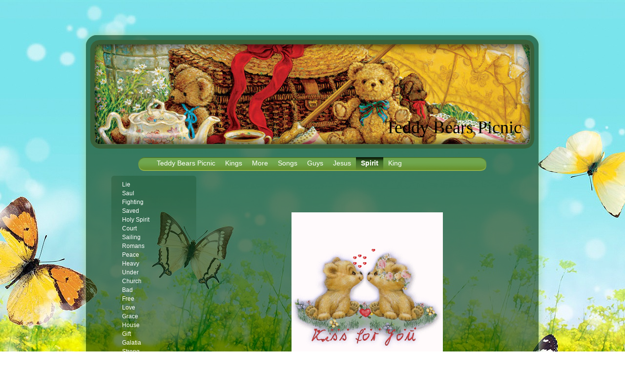

--- FILE ---
content_type: text/html; charset=UTF-8
request_url: https://www.teddybearspicnic.net/spirit/baby/
body_size: 10169
content:
<!DOCTYPE html>
<html lang="en"  ><head prefix="og: http://ogp.me/ns# fb: http://ogp.me/ns/fb# business: http://ogp.me/ns/business#">
    <meta http-equiv="Content-Type" content="text/html; charset=utf-8"/>
    <meta name="generator" content="IONOS MyWebsite"/>
        
    <link rel="dns-prefetch" href="//cdn.initial-website.com/"/>
    <link rel="dns-prefetch" href="//201.mod.mywebsite-editor.com"/>
    <link rel="dns-prefetch" href="https://201.sb.mywebsite-editor.com/"/>
    <link rel="shortcut icon" href="//cdn.initial-website.com/favicon.ico"/>
        <title>Kids Stories - Baby</title>
    
    

<meta name="format-detection" content="telephone=no"/>
        <meta name="keywords" content="fun, delight, heart, Bible stories, kids, picnic, help"/>
            <meta name="description" content="New page"/>
            <meta name="robots" content="index,follow"/>
        <link href="https://www.teddybearspicnic.net/s/style/layout.css?1708014910" rel="stylesheet" type="text/css"/>
    <link href="https://www.teddybearspicnic.net/s/style/main.css?1708014910" rel="stylesheet" type="text/css"/>
    <link href="//cdn.initial-website.com/app/cdn/min/group/web.css?1763478093678" rel="stylesheet" type="text/css"/>
<link href="//cdn.initial-website.com/app/cdn/min/moduleserver/css/en_US/common,shoppingbasket?1763478093678" rel="stylesheet" type="text/css"/>
    <link href="https://201.sb.mywebsite-editor.com/app/logstate2-css.php?site=528314565&amp;t=1768645581" rel="stylesheet" type="text/css"/>

<script type="text/javascript">
    /* <![CDATA[ */
var stagingMode = '';
    /* ]]> */
</script>
<script src="https://201.sb.mywebsite-editor.com/app/logstate-js.php?site=528314565&amp;t=1768645581"></script>

    <link href="https://www.teddybearspicnic.net/s/style/print.css?1763478093678" rel="stylesheet" media="print" type="text/css"/>
    <script type="text/javascript">
    /* <![CDATA[ */
    var systemurl = 'https://201.sb.mywebsite-editor.com/';
    var webPath = '/';
    var proxyName = '';
    var webServerName = 'www.teddybearspicnic.net';
    var sslServerUrl = 'https://www.teddybearspicnic.net';
    var nonSslServerUrl = 'http://www.teddybearspicnic.net';
    var webserverProtocol = 'http://';
    var nghScriptsUrlPrefix = '//201.mod.mywebsite-editor.com';
    var sessionNamespace = 'DIY_SB';
    var jimdoData = {
        cdnUrl:  '//cdn.initial-website.com/',
        messages: {
            lightBox: {
    image : 'Image',
    of: 'of'
}

        },
        isTrial: 0,
        pageId: 1345240132    };
    var script_basisID = "528314565";

    diy = window.diy || {};
    diy.web = diy.web || {};

        diy.web.jsBaseUrl = "//cdn.initial-website.com/s/build/";

    diy.context = diy.context || {};
    diy.context.type = diy.context.type || 'web';
    /* ]]> */
</script>

<script type="text/javascript" src="//cdn.initial-website.com/app/cdn/min/group/web.js?1763478093678" crossorigin="anonymous"></script><script type="text/javascript" src="//cdn.initial-website.com/s/build/web.bundle.js?1763478093678" crossorigin="anonymous"></script><script src="//cdn.initial-website.com/app/cdn/min/moduleserver/js/en_US/common,shoppingbasket?1763478093678"></script>
<script type="text/javascript" src="https://cdn.initial-website.com/proxy/apps/she23u/resource/dependencies/"></script><script type="text/javascript">
                    if (typeof require !== 'undefined') {
                        require.config({
                            waitSeconds : 10,
                            baseUrl : 'https://cdn.initial-website.com/proxy/apps/she23u/js/'
                        });
                    }
                </script><script type="text/javascript" src="//cdn.initial-website.com/app/cdn/min/group/pfcsupport.js?1763478093678" crossorigin="anonymous"></script>    <meta property="og:type" content="business.business"/>
    <meta property="og:url" content="https://www.teddybearspicnic.net/spirit/baby/"/>
    <meta property="og:title" content="Kids Stories - Baby"/>
            <meta property="og:description" content="New page"/>
                <meta property="og:image" content="https://www.teddybearspicnic.net/s/img/emotionheader.jpg"/>
        <meta property="business:contact_data:country_name" content="United States"/>
    
    
    
    
    
    
    
    
</head>


<body class="body diyBgActive  cc-pagemode-default diy-market-en_US" data-pageid="1345240132" id="page-1345240132">
    
    <div class="diyw">
        <div id="container">
	<div id="header">
		<div class="overlay top"></div>
		<div class="overlay right"></div>
		<div class="overlay bottom"></div>
		<div class="overlay left"></div>
		
<style type="text/css" media="all">
.diyw div#emotion-header {
        max-width: 893px;
        max-height: 210px;
                background: #A0A0A0;
    }

.diyw div#emotion-header-title-bg {
    left: 0%;
    top: 4%;
    width: 100%;
    height: 14%;

    background-color: #FFFFFF;
    opacity: 0.50;
    filter: alpha(opacity = 50);
    display: none;}
.diyw img#emotion-header-logo {
    left: 1.00%;
    top: 0.00%;
    background: transparent;
                border: 1px solid #CCCCCC;
        padding: 0px;
                display: none;
    }

.diyw div#emotion-header strong#emotion-header-title {
    left: 24%;
    top: 27%;
    color: #000000;
        font: normal normal 36px/120% 'Comic Sans MS', cursive;
}

.diyw div#emotion-no-bg-container{
    max-height: 210px;
}

.diyw div#emotion-no-bg-container .emotion-no-bg-height {
    margin-top: 23.52%;
}
</style>
<div id="emotion-header" data-action="loadView" data-params="active" data-imagescount="4">
            <img src="https://www.teddybearspicnic.net/s/img/emotionheader.jpg?1471715451.893px.210px" id="emotion-header-img" alt=""/>
            
        <div id="ehSlideshowPlaceholder">
            <div id="ehSlideShow">
                <div class="slide-container">
                                        <div style="background-color: #A0A0A0">
                            <img src="https://www.teddybearspicnic.net/s/img/emotionheader.jpg?1471715451.893px.210px" alt=""/>
                        </div>
                                    </div>
            </div>
        </div>


        <script type="text/javascript">
        //<![CDATA[
                diy.module.emotionHeader.slideShow.init({ slides: [{"url":"https:\/\/www.teddybearspicnic.net\/s\/img\/emotionheader.jpg?1471715451.893px.210px","image_alt":"","bgColor":"#A0A0A0"},{"url":"https:\/\/www.teddybearspicnic.net\/s\/img\/emotionheader_1.jpg?1471715451.893px.210px","image_alt":"","bgColor":"#A0A0A0"},{"url":"https:\/\/www.teddybearspicnic.net\/s\/img\/emotionheader_2.jpg?1471715451.893px.210px","image_alt":"","bgColor":"#A0A0A0"},{"url":"https:\/\/www.teddybearspicnic.net\/s\/img\/emotionheader_3.jpg?1471715451.893px.210px","image_alt":"","bgColor":"#A0A0A0"}] });
        //]]>
        </script>

    
            
        
            
    
            <strong id="emotion-header-title" style="text-align: left">Teddy Bears Picnic</strong>
                    <div class="notranslate">
                <svg xmlns="http://www.w3.org/2000/svg" version="1.1" id="emotion-header-title-svg" viewBox="0 0 893 210" preserveAspectRatio="xMinYMin meet"><text style="font-family:'Comic Sans MS', cursive;font-size:36px;font-style:normal;font-weight:normal;fill:#000000;line-height:1.2em;"><tspan x="0" style="text-anchor: start" dy="0.95em">Teddy Bears Picnic</tspan></text></svg>
            </div>
            
    
    <script type="text/javascript">
    //<![CDATA[
    (function ($) {
        function enableSvgTitle() {
                        var titleSvg = $('svg#emotion-header-title-svg'),
                titleHtml = $('#emotion-header-title'),
                emoWidthAbs = 893,
                emoHeightAbs = 210,
                offsetParent,
                titlePosition,
                svgBoxWidth,
                svgBoxHeight;

                        if (titleSvg.length && titleHtml.length) {
                offsetParent = titleHtml.offsetParent();
                titlePosition = titleHtml.position();
                svgBoxWidth = titleHtml.width();
                svgBoxHeight = titleHtml.height();

                                titleSvg.get(0).setAttribute('viewBox', '0 0 ' + svgBoxWidth + ' ' + svgBoxHeight);
                titleSvg.css({
                   left: Math.roundTo(100 * titlePosition.left / offsetParent.width(), 3) + '%',
                   top: Math.roundTo(100 * titlePosition.top / offsetParent.height(), 3) + '%',
                   width: Math.roundTo(100 * svgBoxWidth / emoWidthAbs, 3) + '%',
                   height: Math.roundTo(100 * svgBoxHeight / emoHeightAbs, 3) + '%'
                });

                titleHtml.css('visibility','hidden');
                titleSvg.css('visibility','visible');
            }
        }

        
            var posFunc = function($, overrideSize) {
                var elems = [], containerWidth, containerHeight;
                                    elems.push({
                        selector: '#emotion-header-title',
                        overrideSize: true,
                        horPos: 97,
                        vertPos: 89                    });
                    lastTitleWidth = $('#emotion-header-title').width();
                                                elems.push({
                    selector: '#emotion-header-title-bg',
                    horPos: 0,
                    vertPos: 0                });
                                
                containerWidth = parseInt('893');
                containerHeight = parseInt('210');

                for (var i = 0; i < elems.length; ++i) {
                    var el = elems[i],
                        $el = $(el.selector),
                        pos = {
                            left: el.horPos,
                            top: el.vertPos
                        };
                    if (!$el.length) continue;
                    var anchorPos = $el.anchorPosition();
                    anchorPos.$container = $('#emotion-header');

                    if (overrideSize === true || el.overrideSize === true) {
                        anchorPos.setContainerSize(containerWidth, containerHeight);
                    } else {
                        anchorPos.setContainerSize(null, null);
                    }

                    var pxPos = anchorPos.fromAnchorPosition(pos),
                        pcPos = anchorPos.toPercentPosition(pxPos);

                    var elPos = {};
                    if (!isNaN(parseFloat(pcPos.top)) && isFinite(pcPos.top)) {
                        elPos.top = pcPos.top + '%';
                    }
                    if (!isNaN(parseFloat(pcPos.left)) && isFinite(pcPos.left)) {
                        elPos.left = pcPos.left + '%';
                    }
                    $el.css(elPos);
                }

                // switch to svg title
                enableSvgTitle();
            };

                        var $emotionImg = jQuery('#emotion-header-img');
            if ($emotionImg.length > 0) {
                // first position the element based on stored size
                posFunc(jQuery, true);

                // trigger reposition using the real size when the element is loaded
                var ehLoadEvTriggered = false;
                $emotionImg.one('load', function(){
                    posFunc(jQuery);
                    ehLoadEvTriggered = true;
                                        diy.module.emotionHeader.slideShow.start();
                                    }).each(function() {
                                        if(this.complete || typeof this.complete === 'undefined') {
                        jQuery(this).load();
                    }
                });

                                noLoadTriggeredTimeoutId = setTimeout(function() {
                    if (!ehLoadEvTriggered) {
                        posFunc(jQuery);
                    }
                    window.clearTimeout(noLoadTriggeredTimeoutId)
                }, 5000);//after 5 seconds
            } else {
                jQuery(function(){
                    posFunc(jQuery);
                });
            }

                        if (jQuery.isBrowser && jQuery.isBrowser.ie8) {
                var longTitleRepositionCalls = 0;
                longTitleRepositionInterval = setInterval(function() {
                    if (lastTitleWidth > 0 && lastTitleWidth != jQuery('#emotion-header-title').width()) {
                        posFunc(jQuery);
                    }
                    longTitleRepositionCalls++;
                    // try this for 5 seconds
                    if (longTitleRepositionCalls === 5) {
                        window.clearInterval(longTitleRepositionInterval);
                    }
                }, 1000);//each 1 second
            }

            }(jQuery));
    //]]>
    </script>

    </div>
 </div>
	<div class="navWrapper clearfix">
		<div class="navTop"></div>
		<div class="navCenter">
			<div id="navigation"> <div class="webnavigation"><ul id="mainNav1" class="mainNav1"><li class="navTopItemGroup_1"><a data-page-id="1344898219" href="https://www.teddybearspicnic.net/" class="level_1"><span>Teddy Bears Picnic</span></a></li><li class="navTopItemGroup_2"><a data-page-id="1345069351" href="https://www.teddybearspicnic.net/kings/" class="level_1"><span>Kings</span></a></li><li class="navTopItemGroup_3"><a data-page-id="1345082923" href="https://www.teddybearspicnic.net/more/" class="level_1"><span>More</span></a></li><li class="navTopItemGroup_4"><a data-page-id="1345091827" href="https://www.teddybearspicnic.net/songs/" class="level_1"><span>Songs</span></a></li><li class="navTopItemGroup_5"><a data-page-id="1345184622" href="https://www.teddybearspicnic.net/guys/" class="level_1"><span>Guys</span></a></li><li class="navTopItemGroup_6"><a data-page-id="1345215326" href="https://www.teddybearspicnic.net/jesus/" class="level_1"><span>Jesus</span></a></li><li class="navTopItemGroup_7"><a data-page-id="1345224607" href="https://www.teddybearspicnic.net/spirit/" class="parent level_1"><span>Spirit</span></a></li><li class="navTopItemGroup_8"><a data-page-id="1345240142" href="https://www.teddybearspicnic.net/king/" class="level_1"><span>King</span></a></li></ul></div></div>
			<div class="c"></div>
		</div>
	</div>
	<div id="content" class="clearfix">
		<div class="positionContent">
			<div id="mainContent"> 
        <div id="content_area">
        	<div id="content_start"></div>
        	
        
        <div id="matrix_1466249198" class="sortable-matrix" data-matrixId="1466249198"><div class="n module-type-spacer diyfeLiveArea "> <div class="the-spacer id7123499374" style="height: 60px;">
</div>
 </div><div class="n module-type-imageSubtitle diyfeLiveArea "> <div class="clearover imageSubtitle" id="imageSubtitle-7123499376">
    <div class="align-container align-center" style="max-width: 310px">
        <a class="imagewrapper" href="https://www.teddybearspicnic.net/s/cc_images/teaserbox_4102529357.gif?t=1498242170" rel="lightbox[7123499376]">
            <img id="image_4102529357" src="https://www.teddybearspicnic.net/s/cc_images/cache_4102529357.gif?t=1498242170" alt="" style="max-width: 310px; height:auto"/>
        </a>

        
    </div>

</div>

<script type="text/javascript">
//<![CDATA[
jQuery(function($) {
    var $target = $('#imageSubtitle-7123499376');

    if ($.fn.swipebox && Modernizr.touch) {
        $target
            .find('a[rel*="lightbox"]')
            .addClass('swipebox')
            .swipebox();
    } else {
        $target.tinyLightbox({
            item: 'a[rel*="lightbox"]',
            cycle: false,
            hideNavigation: true
        });
    }
});
//]]>
</script>
 </div><div class="n module-type-spacer diyfeLiveArea "> <div class="the-spacer id7123499379" style="height: 60px;">
</div>
 </div><div class="n module-type-textWithImage diyfeLiveArea "> 
<div class="clearover " id="textWithImage-7123499382">
<div class="align-container imgright imgblock" style="max-width: 100%; width: 316px;">
    <a class="imagewrapper" href="https://www.teddybearspicnic.net/s/cc_images/teaserbox_4102529376.jpeg?t=1498242399" rel="lightbox[7123499382]">
        <img src="https://www.teddybearspicnic.net/s/cc_images/cache_4102529376.jpeg?t=1498242399" id="image_7123499382" alt="" style="width:100%"/>
    </a>


</div> 
<div class="textwrapper">
<p> </p>
<p> </p>
<p><span style="font-family:chalkboard;"><span style="font-size:18.0pt;">Stop being mad and sneaky and wanting other peoples stuff and saying bad things, but want God’s words from His special
writings like a new baby wants milk.</span></span></p>
</div>
</div> 
<script type="text/javascript">
    //<![CDATA[
    jQuery(document).ready(function($){
        var $target = $('#textWithImage-7123499382');

        if ($.fn.swipebox && Modernizr.touch) {
            $target
                .find('a[rel*="lightbox"]')
                .addClass('swipebox')
                .swipebox();
        } else {
            $target.tinyLightbox({
                item: 'a[rel*="lightbox"]',
                cycle: false,
                hideNavigation: true
            });
        }
    });
    //]]>
</script>
 </div><div class="n module-type-textWithImage diyfeLiveArea "> 
<div class="clearover " id="textWithImage-7123499424">
<div class="align-container imgleft imgblock" style="max-width: 100%; width: 391px;">
    <a class="imagewrapper" href="https://www.teddybearspicnic.net/s/cc_images/teaserbox_4102529413.jpg?t=1498242451" rel="lightbox[7123499424]">
        <img src="https://www.teddybearspicnic.net/s/cc_images/cache_4102529413.jpg?t=1498242451" id="image_7123499424" alt="" style="width:100%"/>
    </a>


</div> 
<div class="textwrapper">
<p> </p>
<p> </p>
<p> </p>
<p><span style="color:#B2E5FC;"><span style="font-family: chalkboard;"><span style="font-size: 18pt;">Taste God’s amazing special love.</span></span></span></p>
</div>
</div> 
<script type="text/javascript">
    //<![CDATA[
    jQuery(document).ready(function($){
        var $target = $('#textWithImage-7123499424');

        if ($.fn.swipebox && Modernizr.touch) {
            $target
                .find('a[rel*="lightbox"]')
                .addClass('swipebox')
                .swipebox();
        } else {
            $target.tinyLightbox({
                item: 'a[rel*="lightbox"]',
                cycle: false,
                hideNavigation: true
            });
        }
    });
    //]]>
</script>
 </div><div class="n module-type-textWithImage diyfeLiveArea "> 
<div class="clearover " id="textWithImage-7123499423">
<div class="align-container imgright imgblock" style="max-width: 100%; width: 424px;">
    <a class="imagewrapper" href="https://www.teddybearspicnic.net/s/cc_images/teaserbox_4102529412.jpeg?t=1498242619" rel="lightbox[7123499423]">
        <img src="https://www.teddybearspicnic.net/s/cc_images/cache_4102529412.jpeg?t=1498242619" id="image_7123499423" alt="" style="width:100%"/>
    </a>


</div> 
<div class="textwrapper">
<p><span style="font-family:chalkboard;"><span style="font-size:18.0pt;">You are like stones that are alive, being made up into a beautiful house for God to live in.</span></span></p>
</div>
</div> 
<script type="text/javascript">
    //<![CDATA[
    jQuery(document).ready(function($){
        var $target = $('#textWithImage-7123499423');

        if ($.fn.swipebox && Modernizr.touch) {
            $target
                .find('a[rel*="lightbox"]')
                .addClass('swipebox')
                .swipebox();
        } else {
            $target.tinyLightbox({
                item: 'a[rel*="lightbox"]',
                cycle: false,
                hideNavigation: true
            });
        }
    });
    //]]>
</script>
 </div><div class="n module-type-textWithImage diyfeLiveArea "> 
<div class="clearover " id="textWithImage-7123499422">
<div class="align-container imgleft imgblock" style="max-width: 100%; width: 406px;">
    <a class="imagewrapper" href="https://www.teddybearspicnic.net/s/cc_images/teaserbox_4102529411.jpeg?t=1498242866" rel="lightbox[7123499422]">
        <img src="https://www.teddybearspicnic.net/s/cc_images/cache_4102529411.jpeg?t=1498242866" id="image_7123499422" alt="" style="width:100%"/>
    </a>


</div> 
<div class="textwrapper">
<p> </p>
<p><span style="color:#ADD581;"><span style="font-family: chalkboard;"><span style="font-size: 18pt;">So by Jesus, He is the biggest treasure, give God good presents of your love from your
heart.</span></span></span></p>
</div>
</div> 
<script type="text/javascript">
    //<![CDATA[
    jQuery(document).ready(function($){
        var $target = $('#textWithImage-7123499422');

        if ($.fn.swipebox && Modernizr.touch) {
            $target
                .find('a[rel*="lightbox"]')
                .addClass('swipebox')
                .swipebox();
        } else {
            $target.tinyLightbox({
                item: 'a[rel*="lightbox"]',
                cycle: false,
                hideNavigation: true
            });
        }
    });
    //]]>
</script>
 </div><div class="n module-type-textWithImage diyfeLiveArea "> 
<div class="clearover " id="textWithImage-7123499421">
<div class="align-container imgright imgblock" style="max-width: 100%; width: 401px;">
    <a class="imagewrapper" href="https://www.teddybearspicnic.net/s/cc_images/teaserbox_4102529410.jpg?t=1498242967" rel="lightbox[7123499421]">
        <img src="https://www.teddybearspicnic.net/s/cc_images/cache_4102529410.jpg?t=1498242967" id="image_7123499421" alt="" style="width:100%"/>
    </a>


</div> 
<div class="textwrapper">
<p><span style="color:#F8BBD0;"><span style="font-family: chalkboard;"><span style="font-size: 18pt;">The bad ones didn’t want Him and trip over Him and are hurt, but you who believe are made into a
special nation of the highest royal priests to show all the amazing wonders of Him, the One who called you out of the dark into His amazing light.</span></span></span></p>
</div>
</div> 
<script type="text/javascript">
    //<![CDATA[
    jQuery(document).ready(function($){
        var $target = $('#textWithImage-7123499421');

        if ($.fn.swipebox && Modernizr.touch) {
            $target
                .find('a[rel*="lightbox"]')
                .addClass('swipebox')
                .swipebox();
        } else {
            $target.tinyLightbox({
                item: 'a[rel*="lightbox"]',
                cycle: false,
                hideNavigation: true
            });
        }
    });
    //]]>
</script>
 </div><div class="n module-type-textWithImage diyfeLiveArea "> 
<div class="clearover " id="textWithImage-7123499420">
<div class="align-container imgleft imgblock" style="max-width: 100%; width: 324px;">
    <a class="imagewrapper" href="https://www.teddybearspicnic.net/s/cc_images/teaserbox_4102529409.gif?t=1498325521" rel="lightbox[7123499420]">
        <img src="https://www.teddybearspicnic.net/s/cc_images/cache_4102529409.gif?t=1498325521" id="image_7123499420" alt="" style="width:100%"/>
    </a>


</div> 
<div class="textwrapper">
<p> </p>
<p> </p>
<p> </p>
<p><span style="font-family:chalkboard;"><span style="font-size:18.0pt;">You didn’t used to be a people but now have His special amazing love.</span></span></p>
</div>
</div> 
<script type="text/javascript">
    //<![CDATA[
    jQuery(document).ready(function($){
        var $target = $('#textWithImage-7123499420');

        if ($.fn.swipebox && Modernizr.touch) {
            $target
                .find('a[rel*="lightbox"]')
                .addClass('swipebox')
                .swipebox();
        } else {
            $target.tinyLightbox({
                item: 'a[rel*="lightbox"]',
                cycle: false,
                hideNavigation: true
            });
        }
    });
    //]]>
</script>
 </div><div class="n module-type-textWithImage diyfeLiveArea "> 
<div class="clearover " id="textWithImage-7123499419">
<div class="align-container imgright imgblock" style="max-width: 100%; width: 388px;">
    <a class="imagewrapper" href="https://www.teddybearspicnic.net/s/cc_images/teaserbox_4102529408.jpg?t=1498325681" rel="lightbox[7123499419]">
        <img src="https://www.teddybearspicnic.net/s/cc_images/cache_4102529408.jpg?t=1498325681" id="image_7123499419" alt="" style="width:100%"/>
    </a>


</div> 
<div class="textwrapper">
<p> </p>
<p> </p>
<p><span style="color:#B2E5FC;"><span style="font-family: chalkboard;"><span style="font-size: 18pt;">So stay away from the bad stuff that fights against your soul.</span></span></span></p>
</div>
</div> 
<script type="text/javascript">
    //<![CDATA[
    jQuery(document).ready(function($){
        var $target = $('#textWithImage-7123499419');

        if ($.fn.swipebox && Modernizr.touch) {
            $target
                .find('a[rel*="lightbox"]')
                .addClass('swipebox')
                .swipebox();
        } else {
            $target.tinyLightbox({
                item: 'a[rel*="lightbox"]',
                cycle: false,
                hideNavigation: true
            });
        }
    });
    //]]>
</script>
 </div><div class="n module-type-textWithImage diyfeLiveArea "> 
<div class="clearover " id="textWithImage-7123499418">
<div class="align-container imgleft imgblock" style="max-width: 100%; width: 402px;">
    <a class="imagewrapper" href="https://www.teddybearspicnic.net/s/cc_images/teaserbox_4102529407.jpg?t=1498325730" rel="lightbox[7123499418]">
        <img src="https://www.teddybearspicnic.net/s/cc_images/cache_4102529407.jpg?t=1498325730" id="image_7123499418" alt="" style="width:100%"/>
    </a>


</div> 
<div class="textwrapper">
<p><span style="color:#ADD581;"><span style="font-family: chalkboard;"><span style="font-size: 18pt;">Do the right stuff so the other people will see your good works and be happy with God for the
good stuff you do.</span></span></span></p>
</div>
</div> 
<script type="text/javascript">
    //<![CDATA[
    jQuery(document).ready(function($){
        var $target = $('#textWithImage-7123499418');

        if ($.fn.swipebox && Modernizr.touch) {
            $target
                .find('a[rel*="lightbox"]')
                .addClass('swipebox')
                .swipebox();
        } else {
            $target.tinyLightbox({
                item: 'a[rel*="lightbox"]',
                cycle: false,
                hideNavigation: true
            });
        }
    });
    //]]>
</script>
 </div><div class="n module-type-textWithImage diyfeLiveArea "> 
<div class="clearover " id="textWithImage-7123499417">
<div class="align-container imgright" style="max-width: 100%; width: 292px;">
    <a class="imagewrapper" href="https://www.teddybearspicnic.net/s/cc_images/teaserbox_4102529406.jpeg?t=1498325816" rel="lightbox[7123499417]">
        <img src="https://www.teddybearspicnic.net/s/cc_images/cache_4102529406.jpeg?t=1498325816" id="image_7123499417" alt="" style="width:100%"/>
    </a>


</div> 
<div class="textwrapper">
<p> </p>
<p> </p>
<p> </p>
<p><span style="font-family:chalkboard;"><span style="font-size:18.0pt;">Keep under the rules that man makes because that’s what God wants. It shuts the mouths of the silly ones.</span></span></p>
</div>
</div> 
<script type="text/javascript">
    //<![CDATA[
    jQuery(document).ready(function($){
        var $target = $('#textWithImage-7123499417');

        if ($.fn.swipebox && Modernizr.touch) {
            $target
                .find('a[rel*="lightbox"]')
                .addClass('swipebox')
                .swipebox();
        } else {
            $target.tinyLightbox({
                item: 'a[rel*="lightbox"]',
                cycle: false,
                hideNavigation: true
            });
        }
    });
    //]]>
</script>
 </div><div class="n module-type-textWithImage diyfeLiveArea "> 
<div class="clearover " id="textWithImage-7123499416">
<div class="align-container imgleft imgblock" style="max-width: 100%; width: 375px;">
    <a class="imagewrapper" href="https://www.teddybearspicnic.net/s/cc_images/teaserbox_4102529405.jpg?t=1498325877" rel="lightbox[7123499416]">
        <img src="https://www.teddybearspicnic.net/s/cc_images/cache_4102529405.jpg?t=1498325877" id="image_7123499416" alt="" style="width:100%"/>
    </a>


</div> 
<div class="textwrapper">
<p> </p>
<p> </p>
<p><span style="color:#000000;"><span style="font-family: chalkboard;"><span style="font-size: 18pt;">You are free, but don’t use it to be sneaky and do bad stuff.</span></span></span></p>
</div>
</div> 
<script type="text/javascript">
    //<![CDATA[
    jQuery(document).ready(function($){
        var $target = $('#textWithImage-7123499416');

        if ($.fn.swipebox && Modernizr.touch) {
            $target
                .find('a[rel*="lightbox"]')
                .addClass('swipebox')
                .swipebox();
        } else {
            $target.tinyLightbox({
                item: 'a[rel*="lightbox"]',
                cycle: false,
                hideNavigation: true
            });
        }
    });
    //]]>
</script>
 </div><div class="n module-type-textWithImage diyfeLiveArea "> 
<div class="clearover " id="textWithImage-7123499415">
<div class="align-container imgright imgblock" style="max-width: 100%; width: 354px;">
    <a class="imagewrapper" href="https://www.teddybearspicnic.net/s/cc_images/teaserbox_4102529404.jpg?t=1498325936" rel="lightbox[7123499415]">
        <img src="https://www.teddybearspicnic.net/s/cc_images/cache_4102529404.jpg?t=1498325936" id="image_7123499415" alt="" style="width:100%"/>
    </a>


</div> 
<div class="textwrapper">
<p> </p>
<p><span style="color:#B2E5FC;"><span style="font-family: chalkboard;"><span style="font-size: 18pt;">Hold high all people, and love your brothers, the other followers of Jesus. Be amazed about God
and hold high the king.</span></span></span></p>
</div>
</div> 
<script type="text/javascript">
    //<![CDATA[
    jQuery(document).ready(function($){
        var $target = $('#textWithImage-7123499415');

        if ($.fn.swipebox && Modernizr.touch) {
            $target
                .find('a[rel*="lightbox"]')
                .addClass('swipebox')
                .swipebox();
        } else {
            $target.tinyLightbox({
                item: 'a[rel*="lightbox"]',
                cycle: false,
                hideNavigation: true
            });
        }
    });
    //]]>
</script>
 </div><div class="n module-type-textWithImage diyfeLiveArea "> 
<div class="clearover " id="textWithImage-7123499414">
<div class="align-container imgleft imgblock" style="max-width: 100%; width: 305px;">
    <a class="imagewrapper" href="https://www.teddybearspicnic.net/s/cc_images/teaserbox_4102529403.jpg?t=1498325998" rel="lightbox[7123499414]">
        <img src="https://www.teddybearspicnic.net/s/cc_images/cache_4102529403.jpg?t=1498325998" id="image_7123499414" alt="" style="width:100%"/>
    </a>


</div> 
<div class="textwrapper">
<p> </p>
<p> </p>
<p><span style="font-family:chalkboard;"><span style="font-size:18.0pt;">Servants keep under your masters and hold them high, not just the kind ones, but the mean ones too. This will get you big
‘thank yous.’</span></span></p>
</div>
</div> 
<script type="text/javascript">
    //<![CDATA[
    jQuery(document).ready(function($){
        var $target = $('#textWithImage-7123499414');

        if ($.fn.swipebox && Modernizr.touch) {
            $target
                .find('a[rel*="lightbox"]')
                .addClass('swipebox')
                .swipebox();
        } else {
            $target.tinyLightbox({
                item: 'a[rel*="lightbox"]',
                cycle: false,
                hideNavigation: true
            });
        }
    });
    //]]>
</script>
 </div><div class="n module-type-textWithImage diyfeLiveArea "> 
<div class="clearover " id="textWithImage-7123499413">
<div class="align-container imgright imgblock" style="max-width: 100%; width: 365px;">
    <a class="imagewrapper" href="https://www.teddybearspicnic.net/s/cc_images/teaserbox_4102529402.jpeg?t=1498326091" rel="lightbox[7123499413]">
        <img src="https://www.teddybearspicnic.net/s/cc_images/cache_4102529402.jpeg?t=1498326091" id="image_7123499413" alt="" style="width:100%"/>
    </a>


</div> 
<div class="textwrapper">
<p> </p>
<p> </p>
<p><span style="color:#FFF176;"><span style="font-family: chalkboard;"><span style="font-size: 18pt;">When bad stuff happens to you just go through it staying happy in God.</span></span></span></p>
</div>
</div> 
<script type="text/javascript">
    //<![CDATA[
    jQuery(document).ready(function($){
        var $target = $('#textWithImage-7123499413');

        if ($.fn.swipebox && Modernizr.touch) {
            $target
                .find('a[rel*="lightbox"]')
                .addClass('swipebox')
                .swipebox();
        } else {
            $target.tinyLightbox({
                item: 'a[rel*="lightbox"]',
                cycle: false,
                hideNavigation: true
            });
        }
    });
    //]]>
</script>
 </div><div class="n module-type-textWithImage diyfeLiveArea "> 
<div class="clearover " id="textWithImage-7123499411">
<div class="align-container imgleft imgblock" style="max-width: 100%; width: 464px;">
    <a class="imagewrapper" href="https://www.teddybearspicnic.net/s/cc_images/teaserbox_4102529401.jpeg?t=1498326207" rel="lightbox[7123499411]">
        <img src="https://www.teddybearspicnic.net/s/cc_images/cache_4102529401.jpeg?t=1498326207" id="image_7123499411" alt="" style="width:100%"/>
    </a>


</div> 
<div class="textwrapper">
<p><span style="color:#B2E5FC;"><span style="font-family: chalkboard;"><span style="font-size: 18pt;">What good is it if you get spanked for doing bad, but if you have trouble for doing good, you are
being like Jesus and following His steps.</span></span></span></p>
</div>
</div> 
<script type="text/javascript">
    //<![CDATA[
    jQuery(document).ready(function($){
        var $target = $('#textWithImage-7123499411');

        if ($.fn.swipebox && Modernizr.touch) {
            $target
                .find('a[rel*="lightbox"]')
                .addClass('swipebox')
                .swipebox();
        } else {
            $target.tinyLightbox({
                item: 'a[rel*="lightbox"]',
                cycle: false,
                hideNavigation: true
            });
        }
    });
    //]]>
</script>
 </div><div class="n module-type-textWithImage diyfeLiveArea "> 
<div class="clearover " id="textWithImage-7123499410">
<div class="align-container imgright" style="max-width: 100%; width: 299px;">
    <a class="imagewrapper" href="https://www.teddybearspicnic.net/s/cc_images/teaserbox_4102529400.jpg?t=1498326288" rel="lightbox[7123499410]">
        <img src="https://www.teddybearspicnic.net/s/cc_images/cache_4102529400.jpg?t=1498326288" id="image_7123499410" alt="" style="width:100%"/>
    </a>


</div> 
<div class="textwrapper">
<p> </p>
<p> </p>
<p> </p>
<p><span style="color:#FFCDD2;"><span style="font-family: chalkboard;"><span style="font-size: 18pt;">He didn’t do any bad stuff, but was hated and had big trouble and left it in the hands of the one
who does everything right.</span></span></span></p>
</div>
</div> 
<script type="text/javascript">
    //<![CDATA[
    jQuery(document).ready(function($){
        var $target = $('#textWithImage-7123499410');

        if ($.fn.swipebox && Modernizr.touch) {
            $target
                .find('a[rel*="lightbox"]')
                .addClass('swipebox')
                .swipebox();
        } else {
            $target.tinyLightbox({
                item: 'a[rel*="lightbox"]',
                cycle: false,
                hideNavigation: true
            });
        }
    });
    //]]>
</script>
 </div><div class="n module-type-textWithImage diyfeLiveArea "> 
<div class="clearover " id="textWithImage-7123499409">
<div class="align-container imgleft" style="max-width: 100%; width: 300px;">
    <a class="imagewrapper" href="https://www.teddybearspicnic.net/s/cc_images/teaserbox_4102529399.jpg?t=1498326375" rel="lightbox[7123499409]">
        <img src="https://www.teddybearspicnic.net/s/cc_images/cache_4102529399.jpg?t=1498326375" id="image_7123499409" alt="" style="width:100%"/>
    </a>


</div> 
<div class="textwrapper">
<p> </p>
<p> </p>
<p> </p>
<p><span style="color:#FFF9C4;"><span style="font-family: chalkboard;"><span style="font-size: 18pt;">He Himself carried the spanking for our bad stuff in His own body on the tree, so we could live
right.</span></span></span></p>
</div>
</div> 
<script type="text/javascript">
    //<![CDATA[
    jQuery(document).ready(function($){
        var $target = $('#textWithImage-7123499409');

        if ($.fn.swipebox && Modernizr.touch) {
            $target
                .find('a[rel*="lightbox"]')
                .addClass('swipebox')
                .swipebox();
        } else {
            $target.tinyLightbox({
                item: 'a[rel*="lightbox"]',
                cycle: false,
                hideNavigation: true
            });
        }
    });
    //]]>
</script>
 </div><div class="n module-type-textWithImage diyfeLiveArea "> 
<div class="clearover " id="textWithImage-7123499408">
<div class="align-container imgright imgblock" style="max-width: 100%; width: 312px;">
    <a class="imagewrapper" href="https://www.teddybearspicnic.net/s/cc_images/teaserbox_4102529398.jpg?t=1498326448" rel="lightbox[7123499408]">
        <img src="https://www.teddybearspicnic.net/s/cc_images/cache_4102529398.jpg?t=1498326448" id="image_7123499408" alt="" style="width:100%"/>
    </a>


</div> 
<div class="textwrapper">
<p> </p>
<p> </p>
<p> </p>
<p> </p>
<p> </p>
<p><span style="color:#000000;"><span style="font-family: chalkboard;"><span style="font-size: 18pt;">His hurts make us healed from every hurt.</span></span></span></p>
</div>
</div> 
<script type="text/javascript">
    //<![CDATA[
    jQuery(document).ready(function($){
        var $target = $('#textWithImage-7123499408');

        if ($.fn.swipebox && Modernizr.touch) {
            $target
                .find('a[rel*="lightbox"]')
                .addClass('swipebox')
                .swipebox();
        } else {
            $target.tinyLightbox({
                item: 'a[rel*="lightbox"]',
                cycle: false,
                hideNavigation: true
            });
        }
    });
    //]]>
</script>
 </div><div class="n module-type-textWithImage diyfeLiveArea "> 
<div class="clearover " id="textWithImage-7123499407">
<div class="align-container imgleft imgblock" style="max-width: 100%; width: 369px;">
    <a class="imagewrapper" href="https://www.teddybearspicnic.net/s/cc_images/teaserbox_4102529397.jpeg?t=1498326561" rel="lightbox[7123499407]">
        <img src="https://www.teddybearspicnic.net/s/cc_images/cache_4102529397.jpeg?t=1498326561" id="image_7123499407" alt="" style="width:100%"/>
    </a>


</div> 
<div class="textwrapper">
<p> </p>
<p><span style="font-family:chalkboard;"><span style="font-size:18.0pt;">We were like sheep wandering away from God, but now have come back to the Shepherd who leads our souls.</span></span></p>
</div>
</div> 
<script type="text/javascript">
    //<![CDATA[
    jQuery(document).ready(function($){
        var $target = $('#textWithImage-7123499407');

        if ($.fn.swipebox && Modernizr.touch) {
            $target
                .find('a[rel*="lightbox"]')
                .addClass('swipebox')
                .swipebox();
        } else {
            $target.tinyLightbox({
                item: 'a[rel*="lightbox"]',
                cycle: false,
                hideNavigation: true
            });
        }
    });
    //]]>
</script>
 </div><div class="n module-type-spacer diyfeLiveArea "> <div class="the-spacer id7123501839" style="height: 60px;">
</div>
 </div><div class="n module-type-hr diyfeLiveArea "> <div style="padding: 0px 0px">
    <div class="hr"></div>
</div>
 </div><div class="n module-type-spacer diyfeLiveArea "> <div class="the-spacer id7123501841" style="height: 60px;">
</div>
 </div><div class="n module-type-textWithImage diyfeLiveArea "> 
<div class="clearover " id="textWithImage-7123499404">
<div class="align-container imgright" style="max-width: 100%; width: 221px;">
    <a class="imagewrapper" href="https://www.teddybearspicnic.net/s/cc_images/teaserbox_4102529395.jpg?t=1498326706" rel="lightbox[7123499404]">
        <img src="https://www.teddybearspicnic.net/s/cc_images/cache_4102529395.jpg?t=1498326706" id="image_7123499404" alt="" style="width:100%"/>
    </a>


</div> 
<div class="textwrapper">
<p> </p>
<p> </p>
<p> </p>
<p> </p>
<p><span style="color:#FFCDD2;"><span style="font-family: chalkboard;"><span style="font-size: 18pt;">And married ladies, stay under what your husbands so they will see how good God
is.</span></span></span></p>
</div>
</div> 
<script type="text/javascript">
    //<![CDATA[
    jQuery(document).ready(function($){
        var $target = $('#textWithImage-7123499404');

        if ($.fn.swipebox && Modernizr.touch) {
            $target
                .find('a[rel*="lightbox"]')
                .addClass('swipebox')
                .swipebox();
        } else {
            $target.tinyLightbox({
                item: 'a[rel*="lightbox"]',
                cycle: false,
                hideNavigation: true
            });
        }
    });
    //]]>
</script>
 </div><div class="n module-type-textWithImage diyfeLiveArea "> 
<div class="clearover " id="textWithImage-7123499406">
<div class="align-container imgleft imgblock" style="max-width: 100%; width: 342px;">
    <a class="imagewrapper" href="https://www.teddybearspicnic.net/s/cc_images/teaserbox_4102529396.jpeg?t=1498326931" rel="lightbox[7123499406]">
        <img src="https://www.teddybearspicnic.net/s/cc_images/cache_4102529396.jpeg?t=1498326931" id="image_7123499406" alt="" style="width:100%"/>
    </a>


</div> 
<div class="textwrapper">
<p><span style="color:#FFF9C4;"><span style="font-family: chalkboard;"><span style="font-size: 18pt;">Don’t try to be beautiful on the outside with the clothes you wear and with fancy hair and
jewels, but keep your soul beautiful by quietly keeping your eyes looking at Jesus in your heart. That is like gold and jewels to God.</span></span></span></p>
</div>
</div> 
<script type="text/javascript">
    //<![CDATA[
    jQuery(document).ready(function($){
        var $target = $('#textWithImage-7123499406');

        if ($.fn.swipebox && Modernizr.touch) {
            $target
                .find('a[rel*="lightbox"]')
                .addClass('swipebox')
                .swipebox();
        } else {
            $target.tinyLightbox({
                item: 'a[rel*="lightbox"]',
                cycle: false,
                hideNavigation: true
            });
        }
    });
    //]]>
</script>
 </div><div class="n module-type-textWithImage diyfeLiveArea "> 
<div class="clearover " id="textWithImage-7123499403">
<div class="align-container imgright imgblock" style="max-width: 100%; width: 385px;">
    <a class="imagewrapper" href="https://www.teddybearspicnic.net/s/cc_images/teaserbox_4102529394.JPG?t=1498327057" rel="lightbox[7123499403]">
        <img src="https://www.teddybearspicnic.net/s/cc_images/cache_4102529394.JPG?t=1498327057" id="image_7123499403" alt="" style="width:100%"/>
    </a>


</div> 
<div class="textwrapper">
<p><span style="font-family:chalkboard;"><span style="font-size:18.0pt;">This is how the ladies in the times past dressed themselves us, like Sarah who obeyed Abraham, you are her daughters if you
keep following and aren’t scared.</span></span></p>
</div>
</div> 
<script type="text/javascript">
    //<![CDATA[
    jQuery(document).ready(function($){
        var $target = $('#textWithImage-7123499403');

        if ($.fn.swipebox && Modernizr.touch) {
            $target
                .find('a[rel*="lightbox"]')
                .addClass('swipebox')
                .swipebox();
        } else {
            $target.tinyLightbox({
                item: 'a[rel*="lightbox"]',
                cycle: false,
                hideNavigation: true
            });
        }
    });
    //]]>
</script>
 </div><div class="n module-type-textWithImage diyfeLiveArea "> 
<div class="clearover " id="textWithImage-7123499402">
<div class="align-container imgleft imgblock" style="max-width: 100%; width: 391px;">
    <a class="imagewrapper" href="https://www.teddybearspicnic.net/s/cc_images/teaserbox_4102529393.jpeg?t=1498327180" rel="lightbox[7123499402]">
        <img src="https://www.teddybearspicnic.net/s/cc_images/cache_4102529393.jpeg?t=1498327180" id="image_7123499402" alt="" style="width:100%"/>
    </a>


</div> 
<div class="textwrapper">
<p><span style="color:#ADD581;"><span style="font-family: chalkboard;"><span style="font-size: 18pt;">And husbands, hold high your ladies because they are weaker, but not less important, both of you
together are living in God’s amazing special love and getting for your own all the good stuff God promised.</span></span></span></p>
</div>
</div> 
<script type="text/javascript">
    //<![CDATA[
    jQuery(document).ready(function($){
        var $target = $('#textWithImage-7123499402');

        if ($.fn.swipebox && Modernizr.touch) {
            $target
                .find('a[rel*="lightbox"]')
                .addClass('swipebox')
                .swipebox();
        } else {
            $target.tinyLightbox({
                item: 'a[rel*="lightbox"]',
                cycle: false,
                hideNavigation: true
            });
        }
    });
    //]]>
</script>
 </div><div class="n module-type-textWithImage diyfeLiveArea "> 
<div class="clearover " id="textWithImage-7123499400">
<div class="align-container imgright imgblock" style="max-width: 100%; width: 331px;">
    <a class="imagewrapper" href="https://www.teddybearspicnic.net/s/cc_images/teaserbox_4102529392.jpg?t=1498327462" rel="lightbox[7123499400]">
        <img src="https://www.teddybearspicnic.net/s/cc_images/cache_4102529392.jpg?t=1498327462" id="image_7123499400" alt="" style="width:100%"/>
    </a>


</div> 
<div class="textwrapper">
<p> </p>
<p> </p>
<p><span style="color:#B2E5FC;"><span style="font-family: chalkboard;"><span style="font-size: 18pt;">All of you keep thinking the same thing and be kind to each other and treat each other
nice.</span></span></span></p>
</div>
</div> 
<script type="text/javascript">
    //<![CDATA[
    jQuery(document).ready(function($){
        var $target = $('#textWithImage-7123499400');

        if ($.fn.swipebox && Modernizr.touch) {
            $target
                .find('a[rel*="lightbox"]')
                .addClass('swipebox')
                .swipebox();
        } else {
            $target.tinyLightbox({
                item: 'a[rel*="lightbox"]',
                cycle: false,
                hideNavigation: true
            });
        }
    });
    //]]>
</script>
 </div><div class="n module-type-textWithImage diyfeLiveArea "> 
<div class="clearover " id="textWithImage-7123499398">
<div class="align-container imgleft" style="max-width: 100%; width: 181px;">
    <a class="imagewrapper" href="https://www.teddybearspicnic.net/s/cc_images/teaserbox_4102529390.png?t=1498328116" rel="lightbox[7123499398]">
        <img src="https://www.teddybearspicnic.net/s/cc_images/cache_4102529390.png?t=1498328116" id="image_7123499398" alt="" style="width:100%"/>
    </a>


</div> 
<div class="textwrapper">
<p> </p>
<p> </p>
<p> </p>
<p> </p>
<p><span style="color:#000000;"><span style="font-family: chalkboard;"><span style="font-size: 18pt;">Don’t pay back bad for bad stuff done to you, or yell back bad words when someone yells at you,
that’s how you will get the blessing.</span></span></span></p>
</div>
</div> 
<script type="text/javascript">
    //<![CDATA[
    jQuery(document).ready(function($){
        var $target = $('#textWithImage-7123499398');

        if ($.fn.swipebox && Modernizr.touch) {
            $target
                .find('a[rel*="lightbox"]')
                .addClass('swipebox')
                .swipebox();
        } else {
            $target.tinyLightbox({
                item: 'a[rel*="lightbox"]',
                cycle: false,
                hideNavigation: true
            });
        }
    });
    //]]>
</script>
 </div><div class="n module-type-textWithImage diyfeLiveArea "> 
<div class="clearover " id="textWithImage-7123499395">
<div class="align-container imgright imgblock" style="max-width: 100%; width: 361px;">
    <a class="imagewrapper" href="https://www.teddybearspicnic.net/s/cc_images/teaserbox_4102529388.jpg?t=1498328188" rel="lightbox[7123499395]">
        <img src="https://www.teddybearspicnic.net/s/cc_images/cache_4102529388.jpg?t=1498328188" id="image_7123499395" alt="" style="width:100%"/>
    </a>


</div> 
<div class="textwrapper">
<p><span style="color:#ADD581;"><span style="font-family: chalkboard;"><span style="font-size: 18pt;">Like it says in the special writings, the one who wants to have happy good days, keep his mouth
from saying bad stuff. Turn away from the bad stuff and chase after the quiet happiness.</span></span></span></p>
</div>
</div> 
<script type="text/javascript">
    //<![CDATA[
    jQuery(document).ready(function($){
        var $target = $('#textWithImage-7123499395');

        if ($.fn.swipebox && Modernizr.touch) {
            $target
                .find('a[rel*="lightbox"]')
                .addClass('swipebox')
                .swipebox();
        } else {
            $target.tinyLightbox({
                item: 'a[rel*="lightbox"]',
                cycle: false,
                hideNavigation: true
            });
        }
    });
    //]]>
</script>
 </div><div class="n module-type-textWithImage diyfeLiveArea "> 
<div class="clearover " id="textWithImage-7123499399">
<div class="align-container imgleft imgblock" style="max-width: 100%; width: 384px;">
    <a class="imagewrapper" href="https://www.teddybearspicnic.net/s/cc_images/teaserbox_4102529391.jpg?t=1498328294" rel="lightbox[7123499399]">
        <img src="https://www.teddybearspicnic.net/s/cc_images/cache_4102529391.jpg?t=1498328294" id="image_7123499399" alt="" style="width:100%"/>
    </a>


</div> 
<div class="textwrapper">
<p> </p>
<p> </p>
<p><span style="color:#FFCDD2;"><span style="font-family: chalkboard;"><span style="font-size: 18pt;">Do this because the eyes of the Lord are watching over you and His ears are listening to your
prayers.</span></span></span></p>
</div>
</div> 
<script type="text/javascript">
    //<![CDATA[
    jQuery(document).ready(function($){
        var $target = $('#textWithImage-7123499399');

        if ($.fn.swipebox && Modernizr.touch) {
            $target
                .find('a[rel*="lightbox"]')
                .addClass('swipebox')
                .swipebox();
        } else {
            $target.tinyLightbox({
                item: 'a[rel*="lightbox"]',
                cycle: false,
                hideNavigation: true
            });
        }
    });
    //]]>
</script>
 </div><div class="n module-type-textWithImage diyfeLiveArea "> 
<div class="clearover " id="textWithImage-7123499394">
<div class="align-container imgright imgblock" style="max-width: 100%; width: 381px;">
    <a class="imagewrapper" href="https://www.teddybearspicnic.net/s/cc_images/teaserbox_4102529387.jpg?t=1498497528" rel="lightbox[7123499394]">
        <img src="https://www.teddybearspicnic.net/s/cc_images/cache_4102529387.jpg?t=1498497528" id="image_7123499394" alt="" style="width:100%"/>
    </a>


</div> 
<div class="textwrapper">
<p> </p>
<p><span style="color:#DCEDC8;"><span style="font-family: chalkboard;"><span style="font-size: 18pt;">But the face of the Lord is against the ones who do bad. Who will want to hurt you for doing good
stuff?</span></span></span></p>
</div>
</div> 
<script type="text/javascript">
    //<![CDATA[
    jQuery(document).ready(function($){
        var $target = $('#textWithImage-7123499394');

        if ($.fn.swipebox && Modernizr.touch) {
            $target
                .find('a[rel*="lightbox"]')
                .addClass('swipebox')
                .swipebox();
        } else {
            $target.tinyLightbox({
                item: 'a[rel*="lightbox"]',
                cycle: false,
                hideNavigation: true
            });
        }
    });
    //]]>
</script>
 </div><div class="n module-type-textWithImage diyfeLiveArea "> 
<div class="clearover " id="textWithImage-7123499393">
<div class="align-container imgleft imgblock" style="max-width: 100%; width: 407px;">
    <a class="imagewrapper" href="https://www.teddybearspicnic.net/s/cc_images/teaserbox_4102529386.jpg?t=1498497615" rel="lightbox[7123499393]">
        <img src="https://www.teddybearspicnic.net/s/cc_images/cache_4102529386.jpg?t=1498497615" id="image_7123499393" alt="" style="width:100%"/>
    </a>


</div> 
<div class="textwrapper">
<p> </p>
<p> </p>
<p><span style="color:#FFF9C4;"><span style="font-family: chalkboard;"><span style="font-size: 18pt;">If someone does want to hurt you for doing the good stuff, then you are real
happy.</span></span></span></p>
</div>
</div> 
<script type="text/javascript">
    //<![CDATA[
    jQuery(document).ready(function($){
        var $target = $('#textWithImage-7123499393');

        if ($.fn.swipebox && Modernizr.touch) {
            $target
                .find('a[rel*="lightbox"]')
                .addClass('swipebox')
                .swipebox();
        } else {
            $target.tinyLightbox({
                item: 'a[rel*="lightbox"]',
                cycle: false,
                hideNavigation: true
            });
        }
    });
    //]]>
</script>
 </div><div class="n module-type-textWithImage diyfeLiveArea "> 
<div class="clearover " id="textWithImage-7123499392">
<div class="align-container imgright" style="max-width: 100%; width: 153px;">
    <a class="imagewrapper" href="https://www.teddybearspicnic.net/s/cc_images/teaserbox_4102529385.jpeg?t=1498497941" rel="lightbox[7123499392]">
        <img src="https://www.teddybearspicnic.net/s/cc_images/cache_4102529385.jpeg?t=1498497941" id="image_7123499392" alt="" style="width:100%"/>
    </a>


</div> 
<div class="textwrapper">
<p> </p>
<p> </p>
<p><span style="font-family:chalkboard;"><span style="font-size:18.0pt;">Don’t be scared or upset, but set God high in your heart and keep looking at Him and always be ready to tell anyone who asks
you why you trust in Jesus and are waiting for Him to come back.</span></span></p>
</div>
</div> 
<script type="text/javascript">
    //<![CDATA[
    jQuery(document).ready(function($){
        var $target = $('#textWithImage-7123499392');

        if ($.fn.swipebox && Modernizr.touch) {
            $target
                .find('a[rel*="lightbox"]')
                .addClass('swipebox')
                .swipebox();
        } else {
            $target.tinyLightbox({
                item: 'a[rel*="lightbox"]',
                cycle: false,
                hideNavigation: true
            });
        }
    });
    //]]>
</script>
 </div><div class="n module-type-textWithImage diyfeLiveArea "> 
<div class="clearover " id="textWithImage-7123499391">
<div class="align-container imgleft" style="max-width: 100%; width: 258px;">
    <a class="imagewrapper" href="https://www.teddybearspicnic.net/s/cc_images/teaserbox_4102529384.jpg?t=1498497985" rel="lightbox[7123499391]">
        <img src="https://www.teddybearspicnic.net/s/cc_images/cache_4102529384.jpg?t=1498497985" id="image_7123499391" alt="" style="width:100%"/>
    </a>


</div> 
<div class="textwrapper">
<p> </p>
<p> </p>
<p> </p>
<p> </p>
<p><span style="color:#F8BBD0;"><span style="font-family: chalkboard;"><span style="font-size: 18pt;">But don’t get puffed up about it, just keep thinking about how amazing God
is.</span></span></span></p>
</div>
</div> 
<script type="text/javascript">
    //<![CDATA[
    jQuery(document).ready(function($){
        var $target = $('#textWithImage-7123499391');

        if ($.fn.swipebox && Modernizr.touch) {
            $target
                .find('a[rel*="lightbox"]')
                .addClass('swipebox')
                .swipebox();
        } else {
            $target.tinyLightbox({
                item: 'a[rel*="lightbox"]',
                cycle: false,
                hideNavigation: true
            });
        }
    });
    //]]>
</script>
 </div><div class="n module-type-textWithImage diyfeLiveArea "> 
<div class="clearover " id="textWithImage-7123499389">
<div class="align-container imgright imgblock" style="max-width: 100%; width: 327px;">
    <a class="imagewrapper" href="https://www.teddybearspicnic.net/s/cc_images/teaserbox_4102529382.jpg?t=1498498199" rel="lightbox[7123499389]">
        <img src="https://www.teddybearspicnic.net/s/cc_images/cache_4102529382.jpg?t=1498498199" id="image_7123499389" alt="" style="width:100%"/>
    </a>


</div> 
<div class="textwrapper">
<p><span style="color:#FFF9C4;"><span style="font-family: chalkboard;"><span style="font-size: 18pt;">It is better if bad stuff happens to you because you did the right thing than because you did a
bad thing, because that’s what happened to Jesus.</span></span></span></p>
</div>
</div> 
<script type="text/javascript">
    //<![CDATA[
    jQuery(document).ready(function($){
        var $target = $('#textWithImage-7123499389');

        if ($.fn.swipebox && Modernizr.touch) {
            $target
                .find('a[rel*="lightbox"]')
                .addClass('swipebox')
                .swipebox();
        } else {
            $target.tinyLightbox({
                item: 'a[rel*="lightbox"]',
                cycle: false,
                hideNavigation: true
            });
        }
    });
    //]]>
</script>
 </div><div class="n module-type-textWithImage diyfeLiveArea "> 
<div class="clearover " id="textWithImage-7123499390">
<div class="align-container imgleft" style="max-width: 100%; width: 300px;">
    <a class="imagewrapper" href="https://www.teddybearspicnic.net/s/cc_images/teaserbox_4102529383.jpg?t=1498498111" rel="lightbox[7123499390]">
        <img src="https://www.teddybearspicnic.net/s/cc_images/cache_4102529383.jpg?t=1498498111" id="image_7123499390" alt="" style="width:100%"/>
    </a>


</div> 
<div class="textwrapper">
<p> </p>
<p> </p>
<p> </p>
<p> </p>
<p><span style="font-family:chalkboard;"><span style="font-size:18.0pt;">He traded places with us and took our spanking, and now He gives us all His good stuff.</span></span></p>
</div>
</div> 
<script type="text/javascript">
    //<![CDATA[
    jQuery(document).ready(function($){
        var $target = $('#textWithImage-7123499390');

        if ($.fn.swipebox && Modernizr.touch) {
            $target
                .find('a[rel*="lightbox"]')
                .addClass('swipebox')
                .swipebox();
        } else {
            $target.tinyLightbox({
                item: 'a[rel*="lightbox"]',
                cycle: false,
                hideNavigation: true
            });
        }
    });
    //]]>
</script>
 </div><div class="n module-type-textWithImage diyfeLiveArea "> 
<div class="clearover " id="textWithImage-7123499388">
<div class="align-container imgright imgblock" style="max-width: 100%; width: 433px;">
    <a class="imagewrapper" href="https://www.teddybearspicnic.net/s/cc_images/teaserbox_4102529381.jpeg?t=1498498164" rel="lightbox[7123499388]">
        <img src="https://www.teddybearspicnic.net/s/cc_images/cache_4102529381.jpeg?t=1498498164" id="image_7123499388" alt="" style="width:100%"/>
    </a>


</div> 
<div class="textwrapper">
<p> </p>
<p> </p>
<p><span style="color:#FFF9C4;"><span style="font-family: chalkboard;"><span style="font-size: 18pt;">He died and then was made alive again by the Spirit and</span></span></span></p>
</div>
</div> 
<script type="text/javascript">
    //<![CDATA[
    jQuery(document).ready(function($){
        var $target = $('#textWithImage-7123499388');

        if ($.fn.swipebox && Modernizr.touch) {
            $target
                .find('a[rel*="lightbox"]')
                .addClass('swipebox')
                .swipebox();
        } else {
            $target.tinyLightbox({
                item: 'a[rel*="lightbox"]',
                cycle: false,
                hideNavigation: true
            });
        }
    });
    //]]>
</script>
 </div><div class="n module-type-textWithImage diyfeLiveArea "> 
<div class="clearover " id="textWithImage-7123499387">
<div class="align-container imgleft imgblock" style="max-width: 100%; width: 413px;">
    <a class="imagewrapper" href="https://www.teddybearspicnic.net/s/cc_images/teaserbox_4102529380.jpg?t=1498498260" rel="lightbox[7123499387]">
        <img src="https://www.teddybearspicnic.net/s/cc_images/cache_4102529380.jpg?t=1498498260" id="image_7123499387" alt="" style="width:100%"/>
    </a>


</div> 
<div class="textwrapper">
<p><span style="color:#000000;"><span style="font-family: chalkboard;"><span style="font-size: 18pt;">then He went and told the good news to the bad spirits in prison in the underworld that had tried
to stop Him,</span></span></span></p>
</div>
</div> 
<script type="text/javascript">
    //<![CDATA[
    jQuery(document).ready(function($){
        var $target = $('#textWithImage-7123499387');

        if ($.fn.swipebox && Modernizr.touch) {
            $target
                .find('a[rel*="lightbox"]')
                .addClass('swipebox')
                .swipebox();
        } else {
            $target.tinyLightbox({
                item: 'a[rel*="lightbox"]',
                cycle: false,
                hideNavigation: true
            });
        }
    });
    //]]>
</script>
 </div><div class="n module-type-textWithImage diyfeLiveArea "> 
<div class="clearover " id="textWithImage-7123499386">
<div class="align-container imgright imgblock" style="max-width: 100%; width: 416px;">
    <a class="imagewrapper" href="https://www.teddybearspicnic.net/s/cc_images/teaserbox_4102529379.jpeg?t=1498498341" rel="lightbox[7123499386]">
        <img src="https://www.teddybearspicnic.net/s/cc_images/cache_4102529379.jpeg?t=1498498341" id="image_7123499386" alt="" style="width:100%"/>
    </a>


</div> 
<div class="textwrapper">
<p><span style="color:#4EC3F7;"><span style="font-family: chalkboard;"><span style="font-size: 18pt;">the ones back in Noah’s time that disobeyed God when Noah was making the ark that saved 8 souls,
that stayed trusting in God when all the rest of the world had gone  the bad way.</span></span></span></p>
</div>
</div> 
<script type="text/javascript">
    //<![CDATA[
    jQuery(document).ready(function($){
        var $target = $('#textWithImage-7123499386');

        if ($.fn.swipebox && Modernizr.touch) {
            $target
                .find('a[rel*="lightbox"]')
                .addClass('swipebox')
                .swipebox();
        } else {
            $target.tinyLightbox({
                item: 'a[rel*="lightbox"]',
                cycle: false,
                hideNavigation: true
            });
        }
    });
    //]]>
</script>
 </div><div class="n module-type-textWithImage diyfeLiveArea "> 
<div class="clearover " id="textWithImage-7123499385">
<div class="align-container imgleft" style="max-width: 100%; width: 263px;">
    <a class="imagewrapper" href="https://www.teddybearspicnic.net/s/cc_images/teaserbox_4102529378.gif?t=1498498603" rel="lightbox[7123499385]">
        <img src="https://www.teddybearspicnic.net/s/cc_images/cache_4102529378.gif?t=1498498603" id="image_7123499385" alt="" style="width:100%"/>
    </a>


</div> 
<div class="textwrapper">
<p> </p>
<p> </p>
<p><span style="font-family:chalkboard;"><span style="font-size:18.0pt;">That thing that happened to them was like the whole world was dunked, like we are dunked in water when we believe in
Jesus.</span></span></p>
</div>
</div> 
<script type="text/javascript">
    //<![CDATA[
    jQuery(document).ready(function($){
        var $target = $('#textWithImage-7123499385');

        if ($.fn.swipebox && Modernizr.touch) {
            $target
                .find('a[rel*="lightbox"]')
                .addClass('swipebox')
                .swipebox();
        } else {
            $target.tinyLightbox({
                item: 'a[rel*="lightbox"]',
                cycle: false,
                hideNavigation: true
            });
        }
    });
    //]]>
</script>
 </div><div class="n module-type-textWithImage diyfeLiveArea "> 
<div class="clearover " id="textWithImage-7123506989">
<div class="align-container imgright imgblock" style="max-width: 100%; width: 418px;">
    <a class="imagewrapper" href="https://www.teddybearspicnic.net/s/cc_images/teaserbox_4102548478.jpeg?t=1498498649" rel="lightbox[7123506989]">
        <img src="https://www.teddybearspicnic.net/s/cc_images/cache_4102548478.jpeg?t=1498498649" id="image_7123506989" alt="" style="width:100%"/>
    </a>


</div> 
<div class="textwrapper">
<p> </p>
<p><span style="color:#FFF9C4;"><span style="font-family: chalkboard;"><span style="font-size: 18pt;">We are right with God because He brought Jesus back from being dead.</span></span></span></p>
</div>
</div> 
<script type="text/javascript">
    //<![CDATA[
    jQuery(document).ready(function($){
        var $target = $('#textWithImage-7123506989');

        if ($.fn.swipebox && Modernizr.touch) {
            $target
                .find('a[rel*="lightbox"]')
                .addClass('swipebox')
                .swipebox();
        } else {
            $target.tinyLightbox({
                item: 'a[rel*="lightbox"]',
                cycle: false,
                hideNavigation: true
            });
        }
    });
    //]]>
</script>
 </div><div class="n module-type-textWithImage diyfeLiveArea "> 
<div class="clearover " id="textWithImage-7123499384">
<div class="align-container imgleft imgblock" style="max-width: 100%; width: 389px;">
    <a class="imagewrapper" href="https://www.teddybearspicnic.net/s/cc_images/teaserbox_4102529377.jpg?t=1498498808" rel="lightbox[7123499384]">
        <img src="https://www.teddybearspicnic.net/s/cc_images/cache_4102529377.jpg?t=1498498808" id="image_7123499384" alt="" style="width:100%"/>
    </a>


</div> 
<div class="textwrapper">
<p> </p>
<p><span style="font-family:chalkboard;"><span style="font-size:18.0pt;">And Jesus is now in heaven sitting right beside God and all angels and rulers of the universe have to obey
Him.</span></span></p>
</div>
</div> 
<script type="text/javascript">
    //<![CDATA[
    jQuery(document).ready(function($){
        var $target = $('#textWithImage-7123499384');

        if ($.fn.swipebox && Modernizr.touch) {
            $target
                .find('a[rel*="lightbox"]')
                .addClass('swipebox')
                .swipebox();
        } else {
            $target.tinyLightbox({
                item: 'a[rel*="lightbox"]',
                cycle: false,
                hideNavigation: true
            });
        }
    });
    //]]>
</script>
 </div></div>
        
        
        </div></div>
			<div class="sidebarTop"></div>
			<div class="sidebar"> <div class="webnavigation"><ul id="mainNav2" class="mainNav2"><li class="navTopItemGroup_0"><a data-page-id="1345224608" href="https://www.teddybearspicnic.net/spirit/lie/" class="level_2"><span>Lie</span></a></li><li class="navTopItemGroup_0"><a data-page-id="1345228477" href="https://www.teddybearspicnic.net/spirit/saul/" class="level_2"><span>Saul</span></a></li><li class="navTopItemGroup_0"><a data-page-id="1345228479" href="https://www.teddybearspicnic.net/spirit/fighting/" class="level_2"><span>Fighting</span></a></li><li class="navTopItemGroup_0"><a data-page-id="1345228480" href="https://www.teddybearspicnic.net/spirit/saved/" class="level_2"><span>Saved</span></a></li><li class="navTopItemGroup_0"><a data-page-id="1345228481" href="https://www.teddybearspicnic.net/spirit/holy-spirit/" class="level_2"><span>Holy Spirit</span></a></li><li class="navTopItemGroup_0"><a data-page-id="1345228482" href="https://www.teddybearspicnic.net/spirit/court/" class="level_2"><span>Court</span></a></li><li class="navTopItemGroup_0"><a data-page-id="1345228484" href="https://www.teddybearspicnic.net/spirit/sailing/" class="level_2"><span>Sailing</span></a></li><li class="navTopItemGroup_0"><a data-page-id="1345228485" href="https://www.teddybearspicnic.net/spirit/romans/" class="level_2"><span>Romans</span></a></li><li class="navTopItemGroup_0"><a data-page-id="1345228486" href="https://www.teddybearspicnic.net/spirit/peace/" class="level_2"><span>Peace</span></a></li><li class="navTopItemGroup_0"><a data-page-id="1345228487" href="https://www.teddybearspicnic.net/spirit/heavy/" class="level_2"><span>Heavy</span></a></li><li class="navTopItemGroup_0"><a data-page-id="1345228488" href="https://www.teddybearspicnic.net/spirit/under/" class="level_2"><span>Under</span></a></li><li class="navTopItemGroup_0"><a data-page-id="1345228489" href="https://www.teddybearspicnic.net/spirit/church/" class="level_2"><span>Church</span></a></li><li class="navTopItemGroup_0"><a data-page-id="1345234845" href="https://www.teddybearspicnic.net/spirit/bad/" class="level_2"><span>Bad</span></a></li><li class="navTopItemGroup_0"><a data-page-id="1345234846" href="https://www.teddybearspicnic.net/spirit/free/" class="level_2"><span>Free</span></a></li><li class="navTopItemGroup_0"><a data-page-id="1345234847" href="https://www.teddybearspicnic.net/spirit/love/" class="level_2"><span>Love</span></a></li><li class="navTopItemGroup_0"><a data-page-id="1345234848" href="https://www.teddybearspicnic.net/spirit/grace/" class="level_2"><span>Grace</span></a></li><li class="navTopItemGroup_0"><a data-page-id="1345234849" href="https://www.teddybearspicnic.net/spirit/house/" class="level_2"><span>House</span></a></li><li class="navTopItemGroup_0"><a data-page-id="1345234850" href="https://www.teddybearspicnic.net/spirit/gift/" class="level_2"><span>Gift</span></a></li><li class="navTopItemGroup_0"><a data-page-id="1345234851" href="https://www.teddybearspicnic.net/spirit/galatia/" class="level_2"><span>Galatia</span></a></li><li class="navTopItemGroup_0"><a data-page-id="1345234852" href="https://www.teddybearspicnic.net/spirit/strong/" class="level_2"><span>Strong</span></a></li><li class="navTopItemGroup_0"><a data-page-id="1345234853" href="https://www.teddybearspicnic.net/spirit/ephesus/" class="level_2"><span>Ephesus</span></a></li><li class="navTopItemGroup_0"><a data-page-id="1345234854" href="https://www.teddybearspicnic.net/spirit/captured/" class="level_2"><span>Captured</span></a></li><li class="navTopItemGroup_0"><a data-page-id="1345234855" href="https://www.teddybearspicnic.net/spirit/philippi/" class="level_2"><span>Philippi</span></a></li><li class="navTopItemGroup_0"><a data-page-id="1345234856" href="https://www.teddybearspicnic.net/spirit/colosse/" class="level_2"><span>Colosse</span></a></li><li class="navTopItemGroup_0"><a data-page-id="1345234857" href="https://www.teddybearspicnic.net/spirit/with/" class="level_2"><span>With</span></a></li><li class="navTopItemGroup_0"><a data-page-id="1345238699" href="https://www.teddybearspicnic.net/spirit/thessa/" class="level_2"><span>Thessa</span></a></li><li class="navTopItemGroup_0"><a data-page-id="1345238700" href="https://www.teddybearspicnic.net/spirit/now/" class="level_2"><span>Now</span></a></li><li class="navTopItemGroup_0"><a data-page-id="1345238701" href="https://www.teddybearspicnic.net/spirit/thessa-2/" class="level_2"><span>Thessa 2</span></a></li><li class="navTopItemGroup_0"><a data-page-id="1345238706" href="https://www.teddybearspicnic.net/spirit/1timmy/" class="level_2"><span>1Timmy</span></a></li><li class="navTopItemGroup_0"><a data-page-id="1345238707" href="https://www.teddybearspicnic.net/spirit/later/" class="level_2"><span>Later</span></a></li><li class="navTopItemGroup_0"><a data-page-id="1345238703" href="https://www.teddybearspicnic.net/spirit/2timmy/" class="level_2"><span>2Timmy</span></a></li><li class="navTopItemGroup_0"><a data-page-id="1345238712" href="https://www.teddybearspicnic.net/spirit/last/" class="level_2"><span>Last</span></a></li><li class="navTopItemGroup_0"><a data-page-id="1345238702" href="https://www.teddybearspicnic.net/spirit/titus/" class="level_2"><span>Titus</span></a></li><li class="navTopItemGroup_0"><a data-page-id="1345238711" href="https://www.teddybearspicnic.net/spirit/philemon/" class="level_2"><span>Philemon</span></a></li><li class="navTopItemGroup_0"><a data-page-id="1345238710" href="https://www.teddybearspicnic.net/spirit/hebrews/" class="level_2"><span>Hebrews</span></a></li><li class="navTopItemGroup_0"><a data-page-id="1345238709" href="https://www.teddybearspicnic.net/spirit/calling/" class="level_2"><span>Calling</span></a></li><li class="navTopItemGroup_0"><a data-page-id="1345238705" href="https://www.teddybearspicnic.net/spirit/priest/" class="level_2"><span>Priest</span></a></li><li class="navTopItemGroup_0"><a data-page-id="1345238708" href="https://www.teddybearspicnic.net/spirit/by-faith/" class="level_2"><span>By Faith</span></a></li><li class="navTopItemGroup_0"><a data-page-id="1345238704" href="https://www.teddybearspicnic.net/spirit/around/" class="level_2"><span>Around</span></a></li><li class="navTopItemGroup_0"><a data-page-id="1345240129" href="https://www.teddybearspicnic.net/spirit/james/" class="level_2"><span>James</span></a></li><li class="navTopItemGroup_0"><a data-page-id="1345240130" href="https://www.teddybearspicnic.net/spirit/boss/" class="level_2"><span>Boss</span></a></li><li class="navTopItemGroup_0"><a data-page-id="1345240131" href="https://www.teddybearspicnic.net/spirit/peter/" class="level_2"><span>Peter</span></a></li><li class="navTopItemGroup_0"><a data-page-id="1345240132" href="https://www.teddybearspicnic.net/spirit/baby/" class="current level_2"><span>Baby</span></a></li><li class="navTopItemGroup_0"><a data-page-id="1345240133" href="https://www.teddybearspicnic.net/spirit/hurt/" class="level_2"><span>Hurt</span></a></li><li class="navTopItemGroup_0"><a data-page-id="1345240134" href="https://www.teddybearspicnic.net/spirit/peace-1/" class="level_2"><span>Peace</span></a></li><li class="navTopItemGroup_0"><a data-page-id="1345240135" href="https://www.teddybearspicnic.net/spirit/1john/" class="level_2"><span>1John</span></a></li><li class="navTopItemGroup_0"><a data-page-id="1345240136" href="https://www.teddybearspicnic.net/spirit/by-love/" class="level_2"><span>By Love</span></a></li><li class="navTopItemGroup_0"><a data-page-id="1345240137" href="https://www.teddybearspicnic.net/spirit/born/" class="level_2"><span>Born</span></a></li><li class="navTopItemGroup_0"><a data-page-id="1345240138" href="https://www.teddybearspicnic.net/spirit/2-3john/" class="level_2"><span>2, 3John</span></a></li><li class="navTopItemGroup_0"><a data-page-id="1345240139" href="https://www.teddybearspicnic.net/spirit/jude/" class="level_2"><span>Jude</span></a></li></ul></div>
				<div id="subContent"> <div id="matrix_1422136704" class="sortable-matrix" data-matrixId="1422136704"><div class="n module-type-text diyfeLiveArea "> <p style="text-align: center;"> </p>
<p style="text-align: center;"> </p>
<p style="text-align: center;"> </p>
<p style="text-align: center;"> </p>
<p style="text-align: center;"> </p>
<p style="text-align: center;"> </p>
<p style="text-align: center;">Come!</p>
<p style="text-align: center;">You are invited.</p>
<p style="text-align: center;"><span style="color: #ffffff;"><a href="http://www.streets-of-gold.info" target="_blank"><span style="color: #ffffff;">www.streets-of-gold.info</span></a></span></p>
<p style="text-align: center;"> </p>
<p> </p> </div></div> </div>
			</div>
			<div class="c"></div>
		</div>
	</div>
	<div id="footer">
		<div class="footerHead"></div>
		<div class="footerMiddle"> <div id="contentfooter">
    <div class="leftrow">
                        <a rel="nofollow" href="javascript:window.print();">
                    <img class="inline" height="14" width="18" src="//cdn.initial-website.com/s/img/cc/printer.gif" alt=""/>
                    Print                </a> <span class="footer-separator">|</span>
                <a href="https://www.teddybearspicnic.net/sitemap/">Sitemap</a>
                        <br/> © Streets of Gold
            </div>
    <script type="text/javascript">
        window.diy.ux.Captcha.locales = {
            generateNewCode: 'Generate new code',
            enterCode: 'Please enter the code'
        };
        window.diy.ux.Cap2.locales = {
            generateNewCode: 'Generate new code',
            enterCode: 'Please enter the code'
        };
    </script>
    <div class="rightrow">
                    <span class="loggedout">
                <a rel="nofollow" id="login" href="https://login.1and1-editor.com/528314565/www.teddybearspicnic.net/us?pageId=1345240132">
                    Login                </a>
            </span>
                
                <span class="loggedin">
            <a rel="nofollow" id="logout" href="https://201.sb.mywebsite-editor.com/app/cms/logout.php">Logout</a> <span class="footer-separator">|</span>
            <a rel="nofollow" id="edit" href="https://201.sb.mywebsite-editor.com/app/528314565/1345240132/">Edit page</a>
        </span>
    </div>
</div>
            <div id="loginbox" class="hidden">
                <script type="text/javascript">
                    /* <![CDATA[ */
                    function forgotpw_popup() {
                        var url = 'https://password.1and1.com/xml/request/RequestStart';
                        fenster = window.open(url, "fenster1", "width=600,height=400,status=yes,scrollbars=yes,resizable=yes");
                        // IE8 doesn't return the window reference instantly or at all.
                        // It may appear the call failed and fenster is null
                        if (fenster && fenster.focus) {
                            fenster.focus();
                        }
                    }
                    /* ]]> */
                </script>
                                <img class="logo" src="//cdn.initial-website.com/s/img/logo.gif" alt="IONOS" title="IONOS"/>

                <div id="loginboxOuter"></div>
            </div>
        
 </div>
	</div>
</div>
<div class="c"></div>
    </div>

    
    </body>


<!-- rendered at Mon, 29 Dec 2025 18:46:33 -0500 -->
</html>


--- FILE ---
content_type: text/css
request_url: https://www.teddybearspicnic.net/s/style/layout.css?1708014910
body_size: 1561
content:

body 
{
	margin: 0;
	padding: 0;
	background: #fff url(https://www.teddybearspicnic.net/s/img/BG.jpg) no-repeat fixed top center;
}


.diyw .altcolor {
	background-color: #;
}



body .diyw
{
	color: #fff;
	font-family: Georgia, "Times New Roman", Times, serif;
	font-size: 14px;
	line-height: 24px;
}
.diyw p,.diyw td {
	color: #fff;
	font-family: Georgia, "Times New Roman", Times, serif;
	font-size: 14px;
	line-height: 24px;
}

.diyw h1, .diyw h2, .diyw h3 {
	font-size: 14px;
	color: #9dc230;
}

.diyw h1{
	color: #fff;
	font-family: Verdana, Geneva, sans-serif;
	font-weight: bold;
}

.diyw p {
}

.diyw a,
.diyw a:link,
.diyw a:visited {
	color: #999;
}

.diyw a:hover,
.diyw a:focus {
}

.diyw div.hr {
	border-color: #fff;
}


.diyw img, .diyw a img {
	border: 0;
}

.diyw img {
	display: block;
}


.diyw .c {
	clear: both;
}


.diyw .bg {
	left: 0;
	overflow: hidden;
	position: fixed;
	top: 0;
	width: 100%;
	z-index: -1;
}

.diyw .bg img {
	width: 100%;
}


.diyw #container {
	margin: 0 auto;
	width: 964px;
}


.diyw #header {
	position: relative;
	width: 964px;
	height: 220px;
	margin-top: 55px;
	padding: 35px 0 0 0;
	float: left;
}

.diyw .overlay{
	position: absolute;
	background-repeat: no-repeat;
	background-color: transparent;
	background-position: top left;
	z-index: 3;
}

.diyw .top{
	top: 0;
	left: 1px;
	background-image: url(https://www.teddybearspicnic.net/s/img/header_top.png);
	width: 960px;
	height: 58px;
}

.diyw .right{
	top: 58px;
	right: 3px;
	background: url(https://www.teddybearspicnic.net/s/img/header_right.png) repeat-y;
	width: 63px;
	height: 139px;
}

.diyw .bottom{
	bottom: -2px;
	left: 1px;
	background: url(https://www.teddybearspicnic.net/s/img/header_bottom.png);
	width: 960px;
	height: 60px;
}

.diyw .left{
	top: 58px;
	left: 1px;
	background: url(https://www.teddybearspicnic.net/s/img/header_left.png) repeat-y;
	width: 56px;
	height: 139px;
}


.diyw #header #emotion-header {
	width: 893px;
	height: 210px;
	margin-left: 35px;
}


.diyw #header #emotion-header-img {
}


.diyw #header #emotion-header-title {
}


.diyw .navWrapper{
	background: url(https://www.teddybearspicnic.net/s/img/content_center.png) top center repeat-y;
	width: 714px;
	padding: 10px 125px;
	float: left;
	margin-top: 2px;
}

.diyw .navTop{
	background: url(https://www.teddybearspicnic.net/s/img/buttonrow_top.png) no-repeat top center;
	width: 714px;
	height: 14px;
	float: left;
}

.diyw .navTop:after{
	zoom: 1;
	content: ".";
	display: block;
	height: 0;
	clear: both;
	visibility: hidden;
}

.diyw .navCenter{
	background: url(https://www.teddybearspicnic.net/s/img/buttonrow_bottom.png) no-repeat bottom center;
	width: 714px;
	float: left;
	[ padding-bottom: 0px;
	padding-bottom: 13px;
	]
	*padding-bottom: 15px;
}

.diyw #navigation {
	margin: -14px 0;
}

.diyw #mainNav1,
.diyw #mainNav2,
.diyw #mainNav3 {
	list-style: none;
	font-family: Verdana, Geneva, sans-serif;
	font-weight: 14px;
	padding: 0;
	margin: 0;
}


.diyw #mainNav1{
	padding: 0 28px;
}

.diyw #mainNav1:after{
	zoom: 1;
	content: ".";
	display: block;
	height: 0;
	clear: both;
	visibility: hidden;
}

.diyw #mainNav1 li {
	float: left;
}

.diyw #mainNav1 a,
.diyw #mainNav1 a:link,
.diyw #mainNav1 a:visited {
	color: #fff;
	height: 28px;
	display: block;
	padding: 0 10px;
	text-decoration: none;
	white-space: nowrap;
	word-wrap: break-word;
}

.diyw #mainNav1 a:hover,
.diyw #mainNav1 a:active,
.diyw #mainNav1 a:focus,
.diyw #mainNav1 a.current,
.diyw #mainNav1 a.parent {
	font-weight: bold;
	background: url(https://www.teddybearspicnic.net/s/img/buttonrow_active.png) repeat-x top left;
}


.diyw #mainNav2 {
	margin-bottom: 60px;
	word-wrap: break-word;
}

.diyw #mainNav2 li {
	*display: inline; 
}

.diyw #mainNav2 a,
.diyw #mainNav2 a:link,
.diyw #mainNav2 a:visited {
	color: #fff;
	text-decoration: none;
	padding-left: 12px;
	display: block;
	font-size: 12px;
	line-height: 18px;
}

.diyw #mainNav2 a:hover{
	color: #9dc230;
	font-weight: bold;
}

.diyw #mainNav2 a.current,
.diyw #mainNav2 a:active,
.diyw #mainNav2 a:focus{
	color: #9dc230;
	font-weight: bold;
}

.diyw #mainNav2 a.parent{
	background: url(https://www.teddybearspicnic.net/s/img/pfeil_open.png) 0px 9px no-repeat;
	color: #9dc230;
	font-weight: bold;
}


.diyw #mainNav3{
	padding-left: 25px;
}

.diyw #mainNav3 a,
.diyw #mainNav3 a:link,
.diyw #mainNav3 a:visited {
	color: #9dc230;
	background: none;
	padding-left: 0;
}

.diyw #mainNav3 a:hover,
.diyw #mainNav3 a:active,
.diyw #mainNav3 a:focus,
.diyw #mainNav3  a.current {
	font-weight: bold;
}


.diyw #content {
	background: url(https://www.teddybearspicnic.net/s/img/content_center.png) repeat-y top center;
	float: left;
	width: 964px;
	*padding-top: 50px;
}

.diyw .positionContent{
	padding: 0 68px 0 70px;
	position: relative;
}

.diyw #mainContent {
	width: 605px;
	float: right;
}


.diyw .sidebar{
	float: left;
	width: 159px;
	mind-height: 390px;
	padding: 10px;
	background: url(https://www.teddybearspicnic.net/s/img/sidebar_bottom.png) no-repeat bottom center;
	margin-top: -200px;
	*margin-top: -255px;
}

.diyw .sidebarTop{
	background: url(https://www.teddybearspicnic.net/s/img/sidebar_top.png) top center no-repeat;
	width: 174px;
	height: 199px;
}


.diyw #footer {
	background: url(https://www.teddybearspicnic.net/s/img/footer_bottom.png) bottom center no-repeat;
	padding: 0 0 36px 0;
	float: left;
	width: 964px;
	font-family: Verdana, Geneva, sans-serif;
	font-size: 12px;
}

.diyw #footer a,
.diyw #footer a:link,
.diyw #foote a:visited {
	color: #FFF;
}

.diyw .footerHead{
	width: 964px;
	height: 19px;
	background: url(https://www.teddybearspicnic.net/s/img/footer_top.png) top center no-repeat;
}

.diyw .footerMiddle{
	background: url(https://www.teddybearspicnic.net/s/img/footer_center.png) repeat-y top center;
	padding: 10px 68px 0 70px;
}
